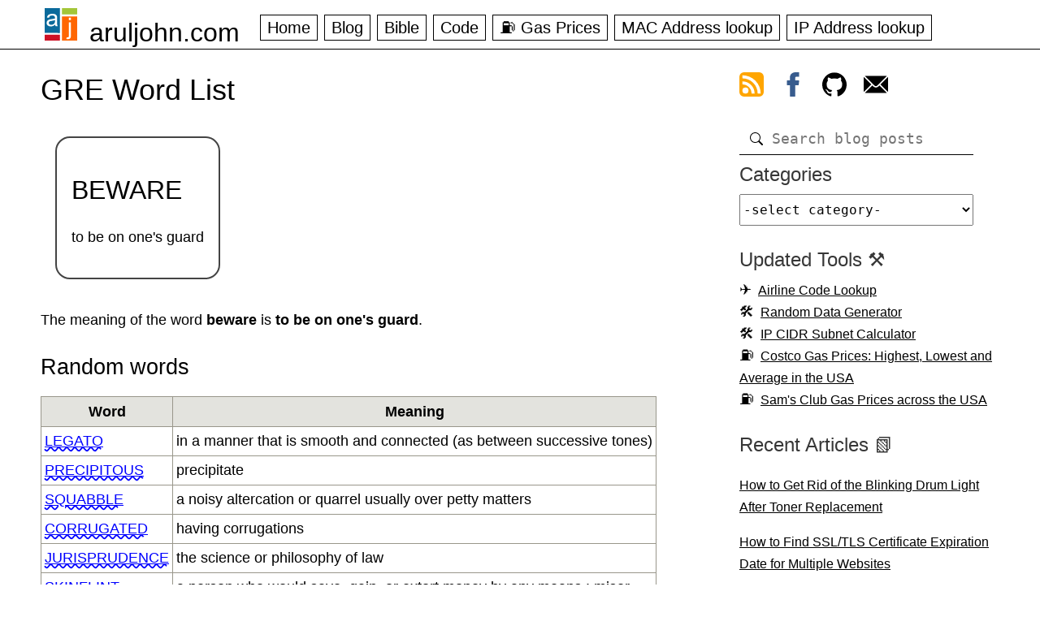

--- FILE ---
content_type: text/html; charset=UTF-8
request_url: https://aruljohn.com/gre/beware
body_size: 7905
content:
<!DOCTYPE html>
<html lang="en">
<head>
<title>beware | GRE Word List</title>
<meta name="description" content="Meaning of word beware. Prepare for the GRE with this word list containing over 4800 words. GRE Word Of The Day">
<meta name="keywords" content="beware to be on one's guard arul john GRE SAT word list USA english verbal vocabulary 3000 4000 3500">
<meta name="viewport" content="initial-scale=1.0, width=device-width">
<meta property="og:image" content="https://aruljohn.com/s/grewordlist.jpg">
<link rel="icon" href="/favicon.ico" type="image/x-icon">
<link rel="shortcut icon" href="/favicon.ico" type="image/x-icon">
<link rel="preload" href="/aj.css" as="style">
<link rel="stylesheet" href="/aj.css">
<link rel="alternate" type="application/rss+xml" title="Arul's Feed" href="/rss.xml">
<script data-grow-initializer="">!(function(){window.growMe||((window.growMe=function(e){window.growMe._.push(e);}),(window.growMe._=[]));var e=document.createElement("script");(e.type="text/javascript"),(e.src="https://faves.grow.me/main.js"),(e.defer=!0),e.setAttribute("data-grow-faves-site-id","U2l0ZTozY2JkNGUxOC0wMTg4LTRlMWMtODE0Zi0yODY5NGRjYWQ1N2M=");var t=document.getElementsByTagName("script")[0];t.parentNode.insertBefore(e,t);})();</script>
<script type="text/javascript" async="async" data-noptimize="1" data-cfasync="false" src="//scripts.scriptwrapper.com/tags/3cbd4e18-0188-4e1c-814f-28694dcad57c.js"></script>
<style type="text/css">.w{text-transform:uppercase;text-decoration-line:underline;text-decoration-style:wavy;text-decoration-color:red;}; #body h2{font-size:3em} #main .w a, #main .w a:visited{text-decoration-style:wavy;text-decoration-color:red}</style>
<link rel="canonical" href="https://aruljohn.com/gre/beware">
</head>
<body>
<div class="wrapper">
<header>
<div id="tnav"><div id="menu">&#x1F354;</div></div>
<div id="naam"><a href="/">aruljohn.com</a></div>
<nav id="nav">
  <ul id="fav">
    <li><a href="/">Home</a></li>
    <li><a href="/blog/">Blog</a></li>
    <li><a href="/Bible/">Bible</a></li>
    <li><a href="/blog/category/code">Code</a></li>
    <li><a href="/gas/">&#x26FD; Gas Prices</a></li>
    <li><a href="/mac.pl">MAC Address lookup</a></li>
    <li><a href="/track.pl">IP Address lookup</a></li>
  </ul>
</nav>
</header>
</div>
<main>
<section>
<h1>GRE Word List</h1>
<div style='border:2px solid #444;border-radius:1em;display:inline-block;padding:1em;margin:1em'>
<h2 style="font-size: 2rem">BEWARE</h2>
<p>to be on one's guard</p>
</div>
<p>The meaning of the word <b style="text-decoration-style: wavy">beware</b> is <b>to be on one's guard</b>.</p><h2>Random words</h2>
<table class='content-table'><tr><th>Word</th><th>Meaning</th></tr><tr><td class='w'><a href='/gre/legato'>legato</a></td><td>in a manner that is smooth and connected (as between successive tones)</td></tr><tr><td class='w'><a href='/gre/precipitous'>precipitous</a></td><td>precipitate</td></tr><tr><td class='w'><a href='/gre/squabble'>squabble</a></td><td>a noisy altercation or quarrel usually over petty matters</td></tr><tr><td class='w'><a href='/gre/corrugated'>corrugated</a></td><td>having corrugations</td></tr><tr><td class='w'><a href='/gre/jurisprudence'>jurisprudence</a></td><td>the science or philosophy of law</td></tr><tr><td class='w'><a href='/gre/skinflint'>skinflint</a></td><td>a person who would save, gain, or extort money by any means : miser</td></tr><tr><td class='w'><a href='/gre/surreptitious'>surreptitious</a></td><td>done, made, or acquired by stealth : clandestine</td></tr><tr><td class='w'><a href='/gre/knoll'>knoll</a></td><td>a small round hill : mound</td></tr><tr><td class='w'><a href='/gre/graze'>graze</a></td><td>to feed on growing herbage, attached algae, or phytoplankton</td></tr><tr><td class='w'><a href='/gre/fitful'>fitful</a></td><td>characterized by fits or paroxysms</td></tr></table>
<div id="breadcrumbs"><a href="/">Home</a> &rarr; <a href="/gre/">GRE Word List</a> &rarr; beware</div>
</section>
<nav id="rnav"><div class="rmenu">
<a href="#" class="rtfc frss" aria-label="view rss feed"><svg xmlns="http://www.w3.org/2000/svg" viewBox="0 0 8 8" width="30" height="30"><rect class="rssbutton" width="8" height="8" rx="1.5"/><circle class="rsssymbol" cx="2" cy="6" r="1"/><path class="rsssymbol" d="m 1,4 a 3,3 0 0 1 3,3 h 1 a 4,4 0 0 0 -4,-4 z"/><path class="rsssymbol" d="m 1,2 a 5,5 0 0 1 5,5 h 1 a 6,6 0 0 0 -6,-6 z"/></svg></a> 
<a href="#" class="rtfc ffb" aria-label="view facebook"><svg height="30px" width="30px" version="1.1" id="Layer_1" xmlns="http://www.w3.org/2000/svg" xmlns:xlink="http://www.w3.org/1999/xlink" viewBox="0 0 512 512" xml:space="preserve"><path style="fill:#385C8E;" d="M134.941,272.691h56.123v231.051c0,4.562,3.696,8.258,8.258,8.258h95.159 c4.562,0,8.258-3.696,8.258-8.258V273.78h64.519c4.195,0,7.725-3.148,8.204-7.315l9.799-85.061c0.269-2.34-0.472-4.684-2.038-6.44 c-1.567-1.757-3.81-2.763-6.164-2.763h-74.316V118.88c0-16.073,8.654-24.224,25.726-24.224c2.433,0,48.59,0,48.59,0 c4.562,0,8.258-3.698,8.258-8.258V8.319c0-4.562-3.696-8.258-8.258-8.258h-66.965C309.622,0.038,308.573,0,307.027,0 c-11.619,0-52.006,2.281-83.909,31.63c-35.348,32.524-30.434,71.465-29.26,78.217v62.352h-58.918c-4.562,0-8.258,3.696-8.258,8.258 v83.975C126.683,268.993,130.379,272.691,134.941,272.691z"/></svg></a> 
<a href="#" class="rtfc fgh" aria-label="view github"><svg height="30px" viewBox="0 0 438.549 438.549" width="30px" xmlns="http://www.w3.org/2000/svg"><path d="M409.132 114.573c-19.608-33.596-46.205-60.194-79.798-79.8-33.598-19.607-70.277-29.408-110.063-29.408-39.781 0-76.472 9.804-110.063 29.408-33.596 19.605-60.192 46.204-79.8 79.8C9.803 148.168 0 184.854 0 224.63c0 47.78 13.94 90.745 41.827 128.906 27.884 38.164 63.906 64.572 108.063 79.227 5.14.954 8.945.283 11.419-1.996 2.475-2.282 3.711-5.14 3.711-8.562 0-.571-.049-5.708-.144-15.417a2549.81 2549.81 0 01-.144-25.406l-6.567 1.136c-4.187.767-9.469 1.092-15.846 1-6.374-.089-12.991-.757-19.842-1.999-6.854-1.231-13.229-4.086-19.13-8.559-5.898-4.473-10.085-10.328-12.56-17.556l-2.855-6.57c-1.903-4.374-4.899-9.233-8.992-14.559-4.093-5.331-8.232-8.945-12.419-10.848l-1.999-1.431c-1.332-.951-2.568-2.098-3.711-3.429-1.142-1.331-1.997-2.663-2.568-3.997-.572-1.335-.098-2.43 1.427-3.289s4.281-1.276 8.28-1.276l5.708.853c3.807.763 8.516 3.042 14.133 6.851 5.614 3.806 10.229 8.754 13.846 14.842 4.38 7.806 9.657 13.754 15.846 17.847 6.184 4.093 12.419 6.136 18.699 6.136s11.704-.476 16.274-1.423c4.565-.952 8.848-2.383 12.847-4.285 1.713-12.758 6.377-22.559 13.988-29.41-10.848-1.14-20.601-2.857-29.264-5.14-8.658-2.286-17.605-5.996-26.835-11.14-9.235-5.137-16.896-11.516-22.985-19.126-6.09-7.614-11.088-17.61-14.987-29.979-3.901-12.374-5.852-26.648-5.852-42.826 0-23.035 7.52-42.637 22.557-58.817-7.044-17.318-6.379-36.732 1.997-58.24 5.52-1.715 13.706-.428 24.554 3.853 10.85 4.283 18.794 7.952 23.84 10.994 5.046 3.041 9.089 5.618 12.135 7.708 17.705-4.947 35.976-7.421 54.818-7.421s37.117 2.474 54.823 7.421l10.849-6.849c7.419-4.57 16.18-8.758 26.262-12.565 10.088-3.805 17.802-4.853 23.134-3.138 8.562 21.509 9.325 40.922 2.279 58.24 15.036 16.18 22.559 35.787 22.559 58.817 0 16.178-1.958 30.497-5.853 42.966-3.9 12.471-8.941 22.457-15.125 29.979-6.191 7.521-13.901 13.85-23.131 18.986-9.232 5.14-18.182 8.85-26.84 11.136-8.662 2.286-18.415 4.004-29.263 5.146 9.894 8.562 14.842 22.077 14.842 40.539v60.237c0 3.422 1.19 6.279 3.572 8.562 2.379 2.279 6.136 2.95 11.276 1.995 44.163-14.653 80.185-41.062 108.068-79.226 27.88-38.161 41.825-81.126 41.825-128.906-.01-39.771-9.818-76.454-29.414-110.049z"></path></svg></a> 
<a href="#" class="rtfc femail" aria-label="contact arul"><svg xmlns="http://www.w3.org/2000/svg" viewBox="0 0 512 512" height="30px" width="30px"><path d="M507.49 101.721L352.211 256 507.49 410.279c2.807-5.867 4.51-12.353 4.51-19.279V121c0-6.927-1.703-13.412-4.51-19.279zM467 76H45c-6.927 0-13.412 1.703-19.279 4.51l198.463 197.463c17.548 17.548 46.084 17.548 63.632 0L486.279 80.51C480.412 77.703 473.927 76 467 76zM4.51 101.721C1.703 107.588 0 114.073 0 121v270c0 6.927 1.703 13.413 4.51 19.279L159.789 256 4.51 101.721z"></path><path d="M331 277.211l-21.973 21.973c-29.239 29.239-76.816 29.239-106.055 0L181 277.211 25.721 431.49C31.588 434.297 38.073 436 45 436h422c6.927 0 13.412-1.703 19.279-4.51L331 277.211z"></path></svg></a>
</div>
<div id="dsearch"><form id="frmsearch" action="/search/" method="get"><input type="search" id="isearch" name="q" class="isearch" placeholder="Search blog posts" required="required"></form></div>
<div class="rmenu"><div class="tit" id="divcategories">Categories</div><select id="catlist" aria-labelledby="divcategories"><option>-select category-</option><option value=aquarium>&#x1F420; Aquarium</option><option value=artificial-intelligence>&#x1F916; Artificial Intelligence</option><option value=code>&#x1F977; Code</option><option value=cryptocurrency>&#x20BF; Cryptocurrency</option><option value=diy>&#x1F9D7; Diy</option><option value=education>&#x1f3eb; Education</option><option value=general>&#x1F5C2; General</option><option value=outdoor>&#x1F33F; Outdoor</option><option value=raspberry-pi>&#x1F9EE; Raspberry Pi</option><option value=restaurants>&#x1F957; Restaurants</option><option value=reviews>&#x1F4C8; Reviews</option><option value=science>&#x1F9EC; Science</option><option value=tech>&#x1F4BB; Tech</option><option value=travel>&#x1F3D6; Travel</option></select></div>
<div class="rmenu"><div class="tit">Updated Tools ⚒️</div>
<ul>
<li class="air"><a href="/airline-codes/">Airline Code Lookup</a></li>
<li class="tool"><a href="/random-data-generator/">Random Data Generator</a></li>
<li class="tool"><a href="/ipcidr/">IP CIDR Subnet Calculator</a></li>
<li class="gas"><a href="/costco-gas/">Costco Gas Prices: Highest, Lowest and Average in the USA</a></li>
<li class="gas"><a href="/gas/sams-club/">Sam's Club Gas Prices across the USA</a></li>
</ul>
</div>

<div class="rmenu"><div class="tit">Recent Articles 📗</div><ul><li><a href="/blog/brother-printer-blinking-drum-light/">How to Get Rid of the Blinking Drum Light After Toner Replacement</a></li>
<li><a href="/blog/find-ssl-certificate-expiration-date-multiple-websites/">How to Find SSL/TLS Certificate Expiration Date for Multiple Websites</a></li>
<li><a href="/blog/find-ssl-labs-rating-terminal/">How to Find SSLLabs Rating of a Website From the Terminal</a></li>
<li><a href="/blog/openssl-view-certificate-chain/">How to View Certificate Chain of SSL/TLS Certificates using OpenSSL</a></li>
<li><a href="/blog/acsl-senior-change-digits/">ACSL Senior Change Digits Problem</a></li>
<li><a href="/blog/find-ip-address-from-hostname/">How to find IP addresses from a hostname </a></li>
<li><a href="/blog/acsl-bit-string-flicking/">ACSL Bit-String Flicking and Bitwise Operations</a></li>
</ul></div><div class="rmenu"><div class="tit">Popular Articles 🗒️</div>
<ul>
<li><a href="/blog/howtofindipaddress/">How to find IP address of email sender</a></li>
<li><a href="/blog/install-python/">How to install Python 3.13.7 on Debian</a></li>
<li><a href="/blog/toilets-in-japan/ ">Toilets in Japan 🇯🇵 大 小 symbols</a></li>
<li><a href="/blog/philippines-packing-list/">What to pack when visiting the Philippines 🇵🇭 </a></li>
<li><a href="/blog/scams-targeting-senior-citizens/">Common scams targeting senior citizens</a></li>
<li><a href="/blog/shrimp-tank/">How to set up a natural shrimp aquarium</a></li>
<li><a href="/blog/raspberrypi-christmas-lights-rgb-led/">Control your Christmas RGB lights from your website using a Raspberry Pi</a></li>
</ul>
</div>


<div class="rmenu"><div class="tit">Comments</div><a href="/comments/">&#x270F; Blog Comments</a></div>
<div class="rmenu">
<div class="tit">Our books</div>
<div style="font-size:90%">
<p>ACSL Elementary Division Study Guide</p>
<p>Number Systems Practice Exercises</p>
</div>
&nbsp;<a href="https://www.amazon.com/ACSL-Elementary-Division-Guide-Study/dp/B08M8RJHML/" target="_blank" rel="nofollow" title="Buy ACSL Elementary book (opens in a new window)"><img class="book" src="/s/acslbook.png" alt="ACSL Elementary Division Book" width="125" height="163" loading="lazy"></a>
<a href="https://www.amazon.com/Number-Systems-Practice-Exercises-Sreekanth/dp/B09P8BW8KL/" target="_blank" rel="nofollow" title="Buy Number Systems Practice Exercises book (opens in a new window)"><img class="book" src="/s/numbersystemsbook.png" alt="Number Systems Practice Exercises Book" width="125" height="163" loading="lazy"></a>
</div>
<div class="rmenu verse">
<div class="ver">For the Spirit that God has given us does not make us timid; instead, His Spirit fills us with power, love, and self-control. <br>~ 2 Timothy 1:7</div>
</div>
</nav>
</main>
<div class="wrapperf">
  <footer>
    <div class="aboutf">
      <div class="tdcol">
        <div class="ttl">About</div>
        <p>My name is Arul and I work as a software engineer at NASA. This website consists of a collection of tools, utilities and articles I wrote over the last 24 years. The <b>Blog</b> section covers several articles from technical to aquarium topics. You will also find free APIs that you can use in your applications.</p>
        <div class="ttl">Connect</div>
        <a href="/rss.xml" target="_blank" title="Subscribe to our RSS feed (opens in a new window)">Subscribe to RSS feed</a><br>
        <a href="https://facebook.com/aruljohn" target="_blank" rel="nofollow" title="Follow us on Facebook (opens in a new window)">Follow on Facebook</a><br>
        <a href="https://www.facebook.com/groups/761643131624765" target="_blank" rel="nofollow" title="Discuss on Facebook (opens in a new window)">Discuss on Facebook group</a><br>
        <a href="https://github.com/aruljohn/" title="My GitHub profile (opens in a new window)" target="_blank" rel="nofollow">My GitHub profile</a>
        <div class="ttl">Free Datasets and API</div>
        <ul>
          <li><a href="/widget/">IP Address widget</a></li>
          <li><a href="/datasets/">Free CSV and JSON datasets</a></li>
          <li><a href="/api/">Free APIs and web services</a></li>
        </ul>
        <div class="ttl">Databases</div>
        <ul>
            <li><a href="/freeshell/">&#x1f5a5; Free Shell Servers</a></li>
            <li><a href="/gre/">&#x1f520; GRE Word List</a></li>
            <li><a href="/naics/">&#x1f454; NAICS database</a></li>
            <li><a href="/airline-codes/">&#128745;&#65039; Airline Code database</a></li>
        </ul>
      </div>
      <div class="tdcol" id="utilities">
        <div class="ttl">Network Utilities</div>
        <ul>
            <li><a href="/mac.pl">&#x1F6E0; MAC address lookup</a></li>
            <li><a href="/track.pl">&#x1F527; IP address lookup</a></li>
            <li><a href="/findipfromemail/">&#x1F4E8; Find IP address from email</a></li>
            <li><a href="/ip-blacklist-checker/">&#x274C; IP address Blacklist checker</a></li>
            <li><a href="/ip-to-decimal/">&#x1F522; IP address to Decimal</a></li>
            <li><a href="/ssl-certificate-expiration/">&#x1F512; SSL Certificate Expiration Date</a></li>
            <li><a href="/phonelookup.pl">&#x1f4de; Phone number lookup</a></li>
            <li><a href="/ip2hostname/">&#x1F5A5; IP to Hostname</a></li>
            <li><a href="/hostname2ip/">&#x1F5A5; Hostname to IP</a></li>
            <li><a href="/ipcidr/">&#x1F5A5; IP/CIDR subnet calculator</a></li>
            <li><a href="/headers/">&#x1F4BB; View HTTP headers</a></li>
            <li><a href="/webserver/">&#x1F4BB; Which Webserver</a></li>
            <li><a href="/macgenerator/">&#x1F6E0; <b>MAC address generator</b></a></li>
            <li><a href="/ipgenerator/">&#x1F6E0; <b>IP address generator</b></a></li>
            <li><a href="/fios/">&#x1F5DD; Wireless Network Key</a></li>
        </ul>            
        <div class="ttl">Geographic</div>
        <ul>
            <li><a href="/usstates/">&#127482; US States/territories</a></li>
            <li><a href="/ssn/">&#x1F4B3; SSN lookup</a></li>
            <li><a href="/zip/">&#x1F527; Zip code lookup</a></li>
            <li><a href="/areacode/">&#x1F4CC; Areacode lookup</a></li>
            <li><a href="/country/">&#x1F4CC; Country lookup</a></li>
        </ul>
      </div>
      <div class="tdcol">
        <div class="ttl">Miscellaneous</div>
        <ul>
            <li><a href="/babynames/">&#x1F476; Baby Names ranking</a></li>
            <li><a href="/voice.pl">&#x1f5e3; Word pronunciation</a></li>
            <li><a href="/ua/">&#x1f47e; User-Agent database</a></li>
            <li><a href="/gravatar/">&#x1f3ad; Gravatar icons</a></li>
            <li><a href="/language/">&#x1f578; Detect Browser Language</a></li>
            <li><a href="/proxy/">&#x1f9b9; Proxy Server check</a></li>
            <li><a href="/gziptest/">&#x1f910; Gzip Compression test</a></li>
        </ul>
        <div class="ttl">&#x26FD; Costco Gas Prices</div>
        <ul>
            <li><a href="/costco-gas/" title="Costco gas prices statistics">Highest, Lowest and Average Costco gas prices</a></li>
            <li><a href="/gas/" title="Costco gas prices in the Washington DC area">Costco gas prices in the Washington DC area</a>,
                <a href="/gas/ca" title="Costco gas prices in California">California</a>,
                <a href="/gas/mi" title="Costco gas prices in Michigan">Michigan</a>,
                <a href="/gas/nj" title="Costco gas prices in New Jersey">New Jersey</a>,
                <a href="/gas/ny" title="Costco gas prices in New York">New York</a>,
                <a href="/gas/oh" title="Costco gas prices in Ohio">Ohio</a>,
                <a href="/gas/pa" title="Costco gas prices in Pennsylvania">Pennsylvania</a>,
                <a href="/gas/tx" title="Costco gas prices in Texas">Texas</a>,
                <a href="/gas/wa" title="Costco gas prices in Washington">Washington</a>,
                <a href="/gas/" title="Costco gas prices all over the US in one page">and most other states</a>
            </li>
        </ul>
        <div class="ttl">&#x26FD; Sam's Club Gas Prices</div>
        <ul>
            <li><a href="/gas/sams-club/tx" title="Sam's Club gas prices in Texas">Sam's Club gas prices in Texas</a>,
                <a href="/gas/sams-club/ca" title="Sam's Club gas prices in California">California</a>,
                <a href="/gas/sams-club/il" title="Sam's Club gas prices in Illinois">Illinois</a>,
                <a href="/gas/sams-club/nj" title="Sam's Club gas prices in New Jersey">New Jersey</a>,
                <a href="/gas/sams-club/ny" title="Sam's Club gas prices in New York">New York</a>,
                <a href="/gas/sams-club/oh" title="Sam's Club gas prices in Ohio">Ohio</a>,
                <a href="/gas/sams-club/pa" title="Sam's Club gas prices in Pennsylvania">Pennsylvania</a>,
                <a href="/gas/sams-club/wa" title="Sam's Club gas prices in Washington">Washington</a>,
                <a href="/gas/sams-club/" title="Sam's Club gas prices in all states in the USA">and all other states</a>
            </li>
        </ul>
     </div>

      <div class="tdcol">
        <div class="ttl">Text/Math Utilities</div>
        <ul>
            <li><a href="/youtubethumbnail/">&#x1F3BC; Get YouTube thumbnail</a></li>
            <li><a href="/md5-hash-generator/">&#x1F5DD; MD5 Hash generator</a></li>
            <li><a href="/jsonsort/">&#x1F500; JSON Sort</a></li>
            <li><a href="/textcase/">&#x1F520; Text Case</a></li>
            <li><a href="/aquariumcalculator/">&#x1F420; Aquarium calculator</a></li>
            <li><a href="/timestamp2date/">&#x1F4C5; Timestamp to Date</a></li>
            <li><a href="/ascii-art-generator/">&#x1F3A8; ASCII art generator</a></li>
        </ul>
        <div class="ttl">SEO and Others</div>
        <ul>
            <li><a href="/ad-network/">&#x1F933; <b>Which Ad Network does a Website Use?</b></a></li>
            <li><a href="/open-graph-meta-tags/">&#x1F933; <b>Preview Open Graph Meta Tags</b></a></li>
            <li><a href="/qr-code-generator/">&#x1F933; <b>QR Code Generator</b></a></li>
            <li><a href="/sitemap-extractor/">&#x2702; <b>XML Sitemap Extractor</b></a></li>
            <li><a href="/amazon-url-shortener/">&#x1F517; Amazon Link Shortener</a></li>
            <li><a href="/add-amazon-affiliate-id/">&#x1F517; Add Amazon Affiliate ID to Link</a></li>
            <li><a href="/websites-using-ezoic">&#x1F517; Websites using Ezoic</a></li>
            <li><a href="/websites-using-mediavine">&#x1F517; Websites using Mediavine</a></li>
            <li><a href="/websites-using-journey">&#x1F517; <b>Websites using Journey by MV</b></a></li>
            <li><a href="/websites-using-raptive">&#x1F517; Websites using Raptive/AdThrive</a></li>
            <li><a href="/websites-using-nitropay">&#x1F517; Websites using NitroPay</a></li>
            <li><a href="/websites-using-monumetric">&#x1F517; Websites using Monumetric</a></li>
            <li><a href="/websites-using-pubmatic">&#x1F517; Websites using PubMatic</a></li>
            <li><a href="/websites-using-publift">&#x1F517; Websites using Publift</a></li>
            <li><a href="/websites-using-concertio">&#x1F517; Websites using Concert.io</a></li>
            <li><a href="/websites-using-medianet">&#x1F517; Websites using Media.net</a></li>
            <li><a href="/websites-using-freestar">&#x1F517; Websites using Freestar</a></li>
            <li><a href="/websites-using-shemedia">&#x1F517; Websites using SHE Media</a></li>
        </ul>
    </div>
    </div>
    <div id="fsocial">
      <p>Copyright &copy; 2000 - 2026 Arul John </p>
      <div><a href="/">home</a> <a href="/about/">about me</a> <a href="/contact/">contact me</a> <a href="/blog/">articles &amp; blog</a> <a href="/blog/category/code">code</a> <a href="/Bible/">Bible</a> <a href="/gas/">Costco gas prices</a> <a href="/api/">APIs</a> <a href="/books/">books</a> <a href="/jobs/">jobs</a> <a href="/faq/">FAQ</a> <a href="/privacy-policy/">privacy policy</a></div>
    </div>
  </footer>
</div>
<script src="/jquery.min.js"></script><script src="/aj.js"></script>
<script type="application/ld+json">[{"@type": "WebSite","name": "ArulJohn.com","url": "https://aruljohn.com","potentialAction": {"@type": "SearchAction","target": "https://aruljohn.com/search/?q={query}","query-input": "required name=query"},"@context": "http://schema.org"}]</script>
<!-- Google tag (gtag.js) -->
<script async src="https://www.googletagmanager.com/gtag/js?id=G-2HYSLTB4HD"></script>
<script>
  window.dataLayer = window.dataLayer || [];
  function gtag(){dataLayer.push(arguments);}
  gtag('js', new Date());

  gtag('config', 'G-2HYSLTB4HD');
</script>

</body>
</html>


--- FILE ---
content_type: text/css
request_url: https://aruljohn.com/aj.css
body_size: 7682
content:
/* last updated: 21 January 2026 at 11:55am */
:root {
  --sans-font: -apple-system, BlinkMacSystemFont, "Avenir Next", Avenir, "Nimbus Sans L", Roboto, Noto, "Segoe UI", Arial, Helvetica, "Helvetica Neue", sans-serif;
  --mono-font: Menlo, Monaco, Consolas, "Andale Mono", "Ubuntu Mono", monospace;
  --color-bg: #FFFFFF;
  --color-fg: #000000;
  --a-fg: blue;
  --ab-fg: blue;
  --al-fg: #0000FF;
  --ar-fg: #000000;
  --an-fg: #854A00; /* wcag AAA */
  --at-fg: #0000FF;
  --h4: #373737;
}
path { fill: black; }            
/* Commenting this on 22 December 2022
@media (prefers-color-scheme: dark) {
  :root {
    --color-bg: #000000;
    --color-fg: #ffffff;
    --a-fg: aqua;
    --ab-fg: pink;
    --al-fg: #00FFFF;
    --ar-fg: #DFFF00;
    --an-fg: orange;
    --at-fg: #a4c939;
    --h4: #ffffff;
  }
  path {
    fill: yellow;
  }
}
*/
article,
aside,
figcaption,
figure,
footer,
header,
hgroup,
section {
  display: block;
}

html {
  margin: 0;
  padding: 0;
  font-family: var(--sans-font);
  scroll-behavior: smooth;
  overflow: auto;
}

/* Content */
body {
  margin: 0;
  padding: 0;
  font-size: 18px;
  font-family:Arial,sans-serif;
  line-height: 1.6;
  background-color: var(--color-bg);
  color: var(--color-fg);
}

::selection {
  color: black;
  background: yellow;
}

/* Header */
.wrapper {
  margin: 0 auto;
  padding: 10px;
  clear: both;
  border-bottom:1px solid black;
}
.wrapperf {
    margin: 0 auto;
    padding: 10px;
    clear: both;
  }
  
header {
  margin: 0 auto;
  padding: 0;
  font-family: arial, helvetica, sans-serif;
  color: var(--color-fg);
  background-image: url('/s/aruljohn_logo.svg');
  background-size: 40px;
  background-position: 15px 0;
  background-repeat: no-repeat;
  height:40px;
  max-width: 1200px; /* center panel */
}

#tnav {
  margin: 0 10px 0 0;
  padding: 0;
  float: right;
}

header #naam {
  margin: 0;
  padding: 5px 0 0 70px;
  font-family: arial, helvetica;
  font-size: 2rem;
  font-weight: normal;
  display:block;
  float:left;
}

header #naam a,
header #naam a:visited {
  color: black;
  text-decoration: none;
}

header #naam a:hover {
  color: #ff9900
}

nav#nav{
  margin:0;
  padding:0.5em 0;
  margin-left:280px;
}
ul#fav {
  margin: 0;
  padding: 0 0 0.5em 0;
  font-family: arial, helvetica;
  font-weight: normal;
  display: block;
  white-space: nowrap;
}

ul#fav li {
  display: block;
  margin: 0;
  padding: 0;
  float: left;
  list-style: none;
}

ul#fav li a, ul#fav li a:visited {
  margin: 0.2rem 0.5rem 0.2rem 0;
  padding: 0.25rem 0.5rem;
  border: 1px solid black;
  font-size: 1.1em;
  color: black;
  transition: none !important;
  text-decoration:none;
}

ul#fav li a:hover {
  background-color: #a4c639;
  text-decoration: none;
}

ul#fav li {
  vertical-align: middle;
}

/* Content */
main {
  margin: 10px auto;
  padding: 0 15px;
  min-height: 600px;
  display: flex;
  flex-direction: row;
  flex-wrap: wrap;
  align-items: stretch;
  max-width: 1200px; /* center panel */
}

main a, main a:visited {
  color: var(--a-fg);
}

main a:hover {
  color: #ff6633;
}

section {
  margin:0;
  padding: 0 10px;
  min-width:650px;
  order: 2;
  aspect-ratio: 1/1;
  flex: 1;
}

main section ul {
  margin:0 20px 0 25px;
  padding:0;
  list-style-type:square;
}
main section li {
  margin:0;
  padding:2px 0;
}
#toc a, #toc a:visited, #related a, #related a:visited {
  color: var(--at-fg);
}
article {
    margin:0;
    padding:0;
}
section article img {
  display: block;
  margin: 0 auto;
  transition: transform 0.25s ease;
  /* cursor: zoom-in; */
}
/* section article img:active {
  cursor: zoom-out;
  transition: all .25s;
  transform: scale(1.75);
} */
section p img {
  max-width:100%;
  margin:0 auto;
}
section p img.ifull {
    max-width:100%;
}
img + em {
  display:block;
  margin:0.5em 0;
  text-align:center;
}

#hpfeed ul {
  margin:0;
  padding:0;
}
#hpfeed ul li{
  margin:0 0 0 1em;
  padding:3px;
}
pre,
code {
  font-family: var(--mono-font);
  border-radius: 3px;
}
p > code, li > code { font-size: 1rem }
h2 > code { font-size: 87%; color:brown }
pre {
  margin:1rem 0;
  padding: 1em;
  font-family: var(--mono-font);
  font-size: 1rem;
  font-weight: normal;
  color: black;
  background:#eeeeee;
  border: 1px solid #121212;
  border-radius: 0.5em;
  overflow-x: auto;
  max-width:100%;
}

/* terminal */
pre.term {
  border-top: 1.5em solid gray;
  border-radius: 0.5em;
  box-shadow: 0px 1px 0px rgba(255, 255, 255, 0.5) inset, 0px 1px 0px gray;
}

code.terminal {
  color:black;
}

pre.nocode {
  border: 0;
  color: blue;
  background: white;
}

pre code.term {
  display: inline;
  background-color: transparent;
}

pre code.term::before {
  content: "$ ";
  color: black;
  font-size:110%;
}

pre.letter {
  white-space: pre-wrap;
  border:none;
  border-radius:0;
  border-left: 1rem solid #9E9E9E;
  background:#EFEFEF;
}
/* browser */
pre.browser {
  border-radius:0.75rem 0.75rem 0 0;
  border-top:2rem solid brown;
  border-color:brown;
  background-color:white;
}
pre.browser::before {
  content: " web browser";
  position:absolute;
  margin-top:-2.95rem;
  font-size:1.15rem;
  font-variant:small-caps;
  color:white;
}
pre.wb {
  border-radius:0.5rem 0.5rem 0 0;
  border-top:2rem solid black;
  border-color:black;
  margin:1rem 0;
  background-color:white;
  font-size: 1.15rem;
}
pre.wb::before {
  content: "Whiteboard";
  position:absolute;
  margin-top:-2.95rem;
  color:white;
  font-size:1.25rem;
  font-variant:small-caps;
}
pre.card {
  border-radius:0.5rem 0.5rem 0 0;
  border-top:2rem solid black;
  border-color:black;
  margin:1rem 0;
  background-color:white;
  font-size: 1.15rem;
  display:inline-block
}
pre.card::before {
  content: "📌 Address";
  position:absolute;
  margin-top:-3.1rem;
  color:white;
  font-size:1.25rem;
  font-variant:small-caps;
}
strong > code {
  font-weight: normal;
}

main section label {
  font-size: 1.2em;
}

main section .desc {
  padding: 0;
  min-height: 35px;
  font-size: 1.1em;
  position: relative;
}

div.geoloc {
  min-width:300px;
}

main section .pin {
  margin: 0.25rem 0;
  padding: 0;
  font-size: 1rem;
  position: relative;
}

main section .pin h2 {
  margin: 0;
  padding: 0;
}

main section .pin p {
  margin: 0;
  padding: 0;
  font-style: italic;
  text-align: justify
}

.read::before {
  content: '\01F525';
  padding-right: 5px;
}
main section .brdr {
  background: #ccc;
  margin: 10px 10px 0 0;
  padding: 1em;
}
main section .brdr1 {
    background:#eeeeee;
  margin: 10px 10px 0 0;
  padding: 1em;
}
/* rnav */
#rnav {
  margin: 0 0 0 0;
  padding: 10px;
  width: 320px;
  min-width: 300px;
  order:3;
}
.sticky {
  position: -webkit-sticky;
  position: sticky;
  top: 0;
}
a[href^="https://"]::after {
  content: url("data:image/svg+xml,%3Csvg xmlns='http://www.w3.org/2000/svg' viewbox='0 0 12.2 12.2' width='14' height='14'%3E%3Cpath d='M5.7 0v1.5h4L4.5 6.7l1 1.1 5.3-5.2v3.9h1.4V0z'/%3E%3Cpath fill='none' d='M3.4 6.7l3-2.9H1.5v7h7V5.9l-3 2.9z'/%3E%3Cpath d='M8.5 5.9v4.9h-7v-7h4.9l1.5-1.6H0v10h10V4.4z'/%3E%3C/svg%3E");
  margin-left: 0.25rem;
}
a.code::after {
  display: inline-block;
  content: url("data:image/svg+xml,%3Csvg xmlns='http://www.w3.org/2000/svg' viewbox='0 0 12.2 12.2' width='14' height='14'%3E%3Cpath d='M5.7 0v1.5h4L4.5 6.7l1 1.1 5.3-5.2v3.9h1.4V0z'/%3E%3Cpath fill='none' d='M3.4 6.7l3-2.9H1.5v7h7V5.9l-3 2.9z'/%3E%3Cpath d='M8.5 5.9v4.9h-7v-7h4.9l1.5-1.6H0v10h10V4.4z'/%3E%3C/svg%3E");
  margin-left: 0.25em;
}


/* lnav */
#lnav {
  margin: 0 20px 1em 0;
  padding: 0;
  width:250px;
  height:auto;
  order: 1;
}

.lmenu,.rmenu{
  margin-bottom:1em;
  padding:0;
}
.lmenu .tit,.rmenu .tit{
  margin:0;
  padding:5px 0;
  color: var(--h4);
  font-family:Arial,helvetica;
  font-size:1.5rem;
  font-weight:400;
}
#lnav ul, #lnav li,#rnav ul, #rnav li {
  margin: 0;
  padding: 0;
  list-style-type: none;
  line-height:150%;
}

#lnav li a, #lnav li a:visited {
  margin: 0.25em 0;
  padding: 0.25em 0;
  color: var(--al-fg);
  text-decoration: none;
  font-size:1rem;
  display:block;
}

#lnav li a:hover {
  color:#ff9900;
}

#lnav li.title:hover {
  color:#ff9900;
}

.rmenu li a {
  display:block;
}
.rmenu a, .rmenu a:visited {
  margin:0.5em 0;
  padding:0.25em 0;
  color: var(--ar-fg);
  font-size:1rem;
}
.rmenu a:hover {
  color: var(--ar-fg);
  text-decoration: none;
}
.rmenu select {
  width:90%;
  padding: 0.5rem 0;
}
/* Images */
img {
  border: 0px solid white;
  vertical-align: middle;
  max-width: 100%;
  height: auto;
  aspect-ratio: auto 16 / 9;
}
img.book{width:40%}
img.book:hover{
  transition: all 0.25s;
  transform: scale(1.9);
}
/* Footer */
footer {
  margin: 0 auto;
  padding: 1em;
  overflow: hidden;
  font-size: 1rem;
  color: black;
  background: #fefefe;
  line-height: 200%;
  clear: both;
  width: 1200px;
}

footer p {
  margin: 0;
  padding: 0;
}

.aboutf {
  margin: 0;
  padding: 0 10px;
  clear: both;
}

.tdcol {
  margin: 0;
  padding: 0;
  width: 23%;
  float: left;
}

.tdcol p {
  margin: 0 1em 0 0;
  padding: 0;
  color: black;
}

.tdcol .ttl {
  margin: 0;
  padding: 0;
  color: #9E2C00;
  font-size: 1.2rem;
  font-weight: normal;
}

.tdcol ul {
  margin: 0;
  padding: 0;
  list-style-type: none;
}

.tdcol li {
  margin: 0;
  padding: 0;
  color: #9E2C00;
}

.tdcol li::before {
  padding-right: 0.5em;
}

.tdcol li:hover::before {
  color: white;
}

footer #fsocial {
  margin: 0;
  padding: 1em 10px;
  clear: both;
}

footer a,
footer a:visited {
  color: blue;
  text-decoration:none;
}

footer a:hover {
  color: #ff9900
}

footer #fsocial a,footer #fsocial a:visited {
    padding:0.25rem 0.5rem;
    border:1px solid black;
    color:black;
}
footer #fsocial a:hover {
    background:yellow;
}

/* Titles */
h1 {
  margin: 0 0 0 0;
  padding: 0.5em 0;
  font-size:2em;
  font-family: var(--sans-font);
  font-weight: normal;
  line-height:1.2em;
}

h2 {
  margin: 0.5em 0;
  padding: 5px 0 0 0;
  font-family: var(--sans-font);
  font-weight:normal;
}

h3 {
  margin:0.7em 0;
  font-weight:bold;
  color:brown;
}
h3 code {
  font-weight:normal;
}
h4 {
  color: var(--h4);
  font-family: var(--sans-font);
  font-size:1.1rem;
}

h5 {
  margin: 0.5em 0;
  color: navy;
  font-size: 1em;
}
h4,h5{
  margin: 0;
  padding: 15px 0 0 0;
}

/* Form */
label {
  color: var(--color-fg);
  font-family: "trebuchet ms", sans-serif;
  font-variant: small-caps;
}

select,
textarea {
  font-family: var(--mono-font);
  font-size: 1rem;
}
/* added textarea.letter on 29 January 2025 */
textarea.letter {
    border:1px solid #9E9E9E;
    border-left:1rem solid #9E9E9E;
    width: 95%;
    margin:0;
    padding:10px;
}
input.box {
  border: 2px solid #555555;
  padding: 5px;
  color: black;
  font-family: var(--mono-font);
  font-size: 1rem;
}

.boxfull {
  width: 90%;
}
.boxurl {
  width: 60%;
}
div.btn{margin:10px 0;}
input[type="submit"],
input[type="button"],
button {
  margin: 0;
  padding: 0.25em 0.35em;
  font-family: verdana, sans-serif;
  font-size: 1em;
  text-align: center;
  -webkit-box-shadow: 3px 3px 0 0 #636363;
  box-shadow: 3px 3px 0 0 #636363;
  -webkit-border-radius: 0.25em;
  -moz-border-radius: 0.25em;
  border-radius: 0.25em;
  color: #fff;
  display: inline-block;
  background: #444444;
  border: 1px solid #888888;
}
input[type="submit"]:hover,
input[type="button"]:hover,
button:hover {
  cursor: pointer;
  color: white;
  background: #378de5;
  border: 1px solid #06699b;
}
.bg-green {
  background-color: #a4c639;
  border-color: green;
}
.bg-green:hover {
    background-color:green;  
}
span.btn {
  display: inline-flex;
  align-items: center;
  justify-content: center;
  text-align: center;
  margin:0.5rem;
  padding: 15px;
  border-radius: 10px;
  color:#000;
}
span.btn-af, span.btn-af:visited {
  background-color: #ffd912;
  color: #000;
}
span.btn-af:hover {
  background-color: #f58220;
  color: #000;
}
.emoji{font-size:2rem;font-style:normal;vertical-align:middle;}
.emoji-lg{font-size:3rem;font-style:normal;vertical-align:middle;}
.permlink input {
  padding: 5px;
  border: none;
  font: 14px monaco, 'courier new';
  color: blue;
  width: 100%;
}

/* error */
.err,
#mesg {
  color: red;
}

.ok {
  color: green;
}

main .center, .center {
    text-align: center;
    margin-left:auto;
    margin-right:auto;
}

.left {
  margin-left: 0.5em;
  float: left;
}

.right {
  margin-left: 0.5em;
  float: right;
}

#mesg {
  display: none;
}

.lg {
  font-size: 1.5em;
}

main section .notfound {
  border: 1px solid firebrick;
  margin: 1em 0;
  padding: 0.75em;
  color: red;
  background: #FFCCCC;
  display: inline-block;
}

main section .found {
  color: black;
}

/* examples */
p.note,
div.note {
  font-family: var(--mono-font);
  font-size: 0.9rem;
}

p.note em {
  padding: 3px;
  color: black;
  background: lemonchiffon;
  font-style: normal;
}

article p.cap {
  font-family: var(--mono-font);
  font-size: 1rem;
  text-align: center;
  padding: 0.25rem 0;
}

/* tables */
main .content-table {
  margin: 10px 0;
  border-collapse: collapse;
  vertical-align: top;
}

main .content-table th {
  border: 1px solid #99978b;
  padding: 4px;
  font-family: Arial, helvetica;
  background: #e3e3de;
  color: black;
}

main .content-table td {
  border: 1px solid #99978B;
  padding: 4px;
  font-family: Arial, helvetica;
  vertical-align: middle;
}

main .content-table td.title {
  text-align: right;
  font-size: 1.1em;
  font-variant: small-caps;
}

/* Regular table */
main table{
    border-collapse: collapse;
    min-width:500px;
}
main table td {
  font-family: verdana, arial, helvetica, sans-serif;
  line-height: 150%;
  vertical-align: top;
  border:1px solid black;
  margin: 0.3em;
  padding: 0.25em 0.5em;
}

main td.left {
  margin-left: 0px
}

main td.right {
  padding: 0px 5px
}

/* breadcrumbs */
#breadcrumbs {
  margin: 1rem 0;
  font-size: 1rem
}

#breadcrumbs a,
#breadcrumbs:visited {
  color: var(--ab-fg);
}

#breadcrumbs a:hover {
  text-decoration: none;
}

.updatedon {
  float: right;
  margin-right: 1em;
  font-size: 90%;
}
.lastupdated{
  font-size: 90%;
}
/*verse*/
.verse {
  margin:0;padding:0;
  border-top:1px dotted black;
  line-height: 130%;
  font-family:menlo,courier,monospace;
  font-size:0.8em;
}
.ver {
  margin: 2px;
  padding: 5px;
}

/* image icons */
.icon {
  background-image: url('/i/sprite.png');
  background-repeat: no-repeat;
  width: 24px;
  height: 24px;
  display: inline-block;
  vertical-align: middle;
}

.icon-linux {
  background-position: 0 -250px;
}

.icon-mac {
  background-position: -30px -250px;
}

.icon-windows {
  background-position: -60px -250px;
}

/* 3 bar */
#menu {
  display: none;
}

/* home page tab bar */
a.hphref {
  padding: 3px 5px;
}

div.hph {
  padding:10px 15px 10px 0;
  display:flex;
  flex: 1 auto;
}
div.hpimg {
    max-width:100px;
    margin-top:1.5rem;
    font-size:3rem;
}
.hpimg a,.hpimg a:visited{text-decoration:none}
div.hppost {
    margin-left:10px;
}
/* custom */
.bugr::before {
  content: "\01F41E";
}

main a.bugr::before,
footer a.bugr::before {
  text-decoration: none;
}
a.rtfc {
  display:inline-block;
  margin-right:1rem;  
  padding:0;
  text-decoration: none;
  
}
/* from matrix section 2025-08-25 */
a.button.w2g {
  background-color: white;
  color: black;
  border: 2px solid #4CAF50;
  text-decoration:none;
  padding: 10px 24px;
  transition-duration: 0.4s;
}

a.button.w2g:hover {
  background-color: #4CAF50;
  color: white;
  cursor: pointer;
}
.rssbutton {stroke: none; fill: orange;} .rsssymbol {stroke: none; fill: white;}
.pix {
  margin:0;padding:0;
  text-align: center;
}
#lnav a.new {
  font-weight: bold;
}
/* text backgrounds */
.new {
  padding:0.1rem;
  background:yellow;
}
.hilite {
  padding:0.1rem;
  background-color:#ffdd00;
}
/* right menu emoji */
.rmenu ul li.gas a {display:inline} .rmenu ul li.gas:before {padding-right:0.5rem;content:'\26FD' }
.rmenu ul li.tool a {display:inline} .rmenu ul li.tool:before {padding-right:0.5rem;content:'\1F6E0\FE0F' }
.rmenu ul li.air a {display:inline} .rmenu ul li.air:before {padding-right:0.5rem;content:'\2708\fe0f' }
/* change parent background, that is td css */
td:has(.hilite) {
    background-color: #ffdd00;
}
div.ajrwd{margin:0;padding:0;min-height:300px;max-width:100%}
.dabba{border:1px solid gray;border-radius:0.5em;padding:0.5em 1em;margin:1em 0;border:2px dashed black}
code.output{background-color:aquamarine}
pre.output{margin-top:0;color:black;background:yellow;border:1px solid black}
pre.wanna{color:black;background:aquamarine;border:2px dotted black}
div.output{margin:0;padding:0.5em;color:yellow;background:black;border:1px solid black;border-top-right-radius:1em;}
.label{
    color: white;
    background-color: purple;
    border-radius: 5px;
    padding: 2px 5px;
    display:inline-block;
}
/* categories */
main section p#category a,main section p#category a:visited{margin:0;padding:3px 5px;color:black;background-color:yellow;text-decoration:none;font-family:menlo,Consolas, Liberation Mono, Monaco, Lucida Console, monospace;font-size:1rem;text-transform:uppercase;border:1px solid #878787}
#category a:hover{background-color: orange;border:1px solid orange}
/* comment */
.comment {margin:0.5rem 0 0.75rem 0;font-size:95%}
.comauthr{margin:0;font-family:menlo,monospace,courier;font-size:90%;background:lightgreen}
.comgrav{float:left;margin:1.5rem 0 0 0;}
.commesg{
  margin:0.5rem 0 0.5rem 80px;
  min-height:80px;
  font-family:monospace;
  font-size: 0.9rem;
  line-height:1.2rem;
  white-space:pre-wrap;
  max-width:99%;
  overflow:scroll;
}
.comdel{
    margin:0;
    float:right;
}
.comstatus{display:none;color:red}
#frmcomment label {padding:3rem 0}
#frmcomment .lacimg{margin-top:2rem;float:left}
#frmcomment .lactxt{margin-left:80px}
.halfdabba{width:48%;float:left}
#frmcomment textarea{width:92%;height:100px;font-family:monospace,'Courier New', Courier}
#frmcomment input{margin:0.75rem 0;padding:0.25rem;width:90%;font-family:monospace,'Courier New', Courier;font-size:14px}
#frmcomment button{font-family:monospace,'Courier New', Courier;font-size:95%}
/* youtube video */
.youtube-video {
  aspect-ratio: 16 / 9;
  width: 100%;
}
/* kbd */
kbd {
    background-color: #eee;
    border-radius: 3px;
    border: 1px solid #b4b4b4;
    box-shadow:
      0 1px 1px rgba(0, 0, 0, 0.2),
      0 2px 0 0 rgba(255, 255, 255, 0.7) inset;
    color: #333;
    display: inline-block;
    font-size: 0.85em;
    font-weight: 700;
    line-height: 1;
    padding: 2px 4px;
    white-space: nowrap;
}
/* jobs */
main section div.bdabba{
    border:3px solid #444;
    border-radius:1rem;
    padding:1rem;
    font-family:monaco,monospace;
}
div.bdabba hr{border:2px solid #444;}
div.bdabba .ppoc{display:none}
button.butt,button#bcopy{color:black;background:white;font-size:1rem;}
button.butt:hover,button#bcopy:hover{color:white;background-color:black;}
#bshare{border:0;margin:0.5rem 0;width:90%;font-family:monaco,monospace;font-size:1rem;}
#toc details {
    cursor: pointer;
    display: inline-block;
    position: relative;
    transition: 0.15s background linear;
}
#toc details summary::marker {
    font-family:courier,monospace;
    content: "[+] ";
    vertical-align:middle;
}
#toc details[open] summary::marker {
    content: "[-] ";
}
/* Phone / SMS */
.sms {
    white-space: pre-wrap;
    margin-left:1.5rem;
}
.sms.phone::before {
    font-size:3rem;
    position: absolute;
    margin-top:-1rem;
    margin-left:-3rem;
    content: "\01F4F1";
}

/* iPhone */
@media screen and (max-width:767px) {
  #category a{display:block}
}
/* pagination */
#bpnav a,#bpnav a:visited{padding:0.4rem 0.8rem;background:yellow;display:inline-block;border-radius:1.2rem;text-decoration:none;border:1px solid white;color:var(--color-fg)}
#bpnav a:hover{color:white;background:coral}
#bpnav span.sel{color:white;background:coral;padding:0.4rem 0.8rem;display:inline-block;border-radius:1.2rem}

/* Tablet - iPad */
@media screen and (min-width:768px) and (max-width:1200px) {
  header {
      margin: 0 auto;
  }
  header img {
    display: none;
  }

  header,
  footer {
      width: auto;
  }

  nav#nav {
      margin: 0 auto;
  }
  nav#nav ul#fav {
    margin-top: 2em;
    display:block;
    clear:both;
  }
  main {
    display: flex;
    flex-direction: column;
    flex-wrap: wrap;
    flex-flow: wrap;
    margin: 0;
    padding: 0;
    float: none;
    min-width: 0;
    width: 100%;
  }

  section {
    float: none;
    width: 90%;
    max-width: 90%;
    order: 1;
  }

  div.geoloc {
      margin:0;
      padding:10px 5px;
      min-height:100px;
  }
  form {
    margin: 0.5em auto;
    text-align: center;
  }

  input[type="text"],
  input[type="submit"] {
    display: block;
    margin: 0.5em auto;
    text-align: center;
  }

  nav#rnav {
    margin: 1em auto;
    padding: 0.5em;
    float:none;
    order: 3;
    width: 90%;
  }

  #rnav a,
  #rnav a:visited {
    text-decoration: none;
    width: auto;
  }

  #rnav a:hover {
    text-decoration: none;
  }

  nav#lnav {
    margin: 1em auto;
    padding:0 1em;
    order: 2;
    width: 90%;
  }
  footer {
    margin: 0;
    padding: 1em;
    width: auto
  }

  footer .aboutf {
    width: auto;
    padding: 1em
  }

  .tdcol {
    display: inline-block;
    float: none;
    width: 40%;
    margin: 0.25em;
  }
}
img[src*='#center'] {
    display: block;
    margin: auto;
}
#toc ul, #related ul {
  list-style: none;
  padding: 0;
  margin: 0;
}
#toc li, #related li {
  margin:5px 0;
  padding:0 15px;
  text-indent: -0.75rem;
}
#toc li::before {
  content: '\1F680  ';
}
.toc-title {
  margin:5px 0;
  font-size: 130%;
  font-weight: bold;
}
#related li::before {
  font-size: 1.5rem;
  content: '\1F449   ';
}
ul.fire {
  list-style:none;
  margin:0 2rem;
  padding:0;
}
ul.fire > li {
  margin:0;
  padding-left:0;
  text-indent: -2rem;

}
ul.fire > li::before {
  content: "\1F525";
  font-size:1.5rem;
  padding-right:0.75rem;
}
/* utools isnot being used anywhere, but for future use, yes */
/*
ul.utools {
  list-style:none;
  margin:0 2rem;
  padding:0;
}
ul.utools > li {
  margin:0;
  padding-left:0;
  text-indent: -2rem;

}
ul.utools > li::before {
  content: "🛠️";
  font-size:1.5rem;
  padding-right:0.75rem;
}
*/
blockquote {
  color: var(--color-fg);
  background: #f9f9f9;
  border-left: 10px solid #ccc;
  margin: 1.5em 10px 1.5em 0;
  padding: 0.5em 10px;
}
blockquote::before {
  color: #ccc;
  font-size: 4em;
  line-height: 0.1em;
  vertical-align: -0.4em;
}
blockquote p {
  display: block;
  color: var(--color-fg);
  font-family: var(--mono-font);
  font-size:1rem;
}
.postnav {
display:flex;
flex-direction:row;
font-size: 1rem;
color: var(--color-fg);
}
.prevpost, .nextpost {
  width: 50%;
}
.prevpost {
  text-align:left;
}
.nextpost {
  text-align:right;
}
.prevpost a, .prevpost a:visited, .nextpost a, .nextpost a:visited {
  color: var(--an-fg);
}
/* ezoic */
.ezoic-ad {
    display:block;
    margin:10px 0 0 0;
}
.ezoic-video-wrap {
    margin:10px 0;
}
.ez-video-wrap {
    display:none;
}
/* search dabba */
#dsearch {
    display: flex;
    flex-direction: column;
    justify-content: center;
    align-items: stretch;
} 
form#frmsearch {
    border: none;
    padding: 0;
}
input#isearch {
    font-family:var(--mono-font);
    font-size:1.1rem;
    width:90%;
    border-bottom: 1px solid black;
    border-top:0;border-right:0;border-left:0;
    display: block;
    padding: 9px 4px 9px 40px;
    background: transparent url("data:image/svg+xml,%3Csvg xmlns='http://www.w3.org/2000/svg' width='16' height='16' class='bi bi-search' viewBox='0 0 16 16'%3E%3Cpath d='M11.742 10.344a6.5 6.5 0 1 0-1.397 1.398h-.001c.03.04.062.078.098.115l3.85 3.85a1 1 0 0 0 1.415-1.414l-3.85-3.85a1.007 1.007 0 0 0-.115-.1zM12 6.5a5.5 5.5 0 1 1-11 0 5.5 5.5 0 0 1 11 0z'%3E%3C/path%3E%3C/svg%3E") no-repeat 13px center;
}
.dcat a, .dcat a:visited {
    padding:0.25rem 0.5rem;
    color:black;
    background:#a4c639;
    text-decoration: none;
    border-radius:0.25rem;
    font-family:var(--mono-font);
    font-size:0.9rem;
    text-transform: uppercase;
}
.dupdatedon {
    float: right;
    font-size: 90%;
    font-variant: small-caps;
}
.dcat a:hover {
    color:black;
    background-color: yellow;
}

/* categories */
#category {
  margin: 0.75rem 0;
}
#category a,#category a:visited {
  margin:0;padding:3px 5px;color:black;background-color:yellow;text-decoration:none;font-family:menlo,Consolas, Liberation Mono, Monaco, Lucida Console, monospace;font-size:1rem;text-transform:uppercase;border:1px solid #878787
}
#category a:hover {
  background-color: orange;border:1px solid orange
}
@media screen and (max-width:767px) {
  #category a {
    display:block
  }
}

/* tags */
#dtags a,#dtags a:visited{
  border:1px solid black;
  border-radius:0.25rem;
  padding:0.25rem 0.5rem;
  text-decoration:none;
  font-family: var(--mono-font);
  font-size: 0.9rem;
  text-transform:uppercase;
  color:black;
  background:yellow;
}
#dtags a:hover {
  background:#a4c639;
}

/* Media Queries */
/* iPhone */
@media screen and (max-width:767px) {

  /* raw */
  h1 {
    margin: 0;
    padding: 0.5em 0.5em;
    font-size: 1.7em;
    text-align: center;
  }

  h2, h3, h4 {
    margin: 0 0.65em;
  }

  input[type="text"],
  input[type="submit"] {
    display: block;
    margin: 0.5em auto;
    text-align: center;
  }
  textarea {
    display:block;
    width:80vw;
    overflow-x:auto;
  }
  textarea.letter {
    margin:1rem auto;
    padding:10px;
    width:95%;
  }
  #submit {
    -webkit-border-radius: 0.25em;
    border-radius: 0.25em;
  }

  /* raw ends */
  header {
    margin: 0;
    padding: 0 0.5em;
    background-image: url('/i/logo40.png');
    background-repeat: no-repeat;
    background-position: 0.25em 0;
    min-height: 40px;
    width: auto;
  }

  header img {
    display: none;
  }

  header #naam {
    margin: 0;
    padding: 0 0 0 55px;
    text-align: center;
  }

  nav#nav {
    display: none;
    margin: 2.75em 0 0 0;
    padding: 0;
    position: absolute;
    right: 0;
    background: white;
    z-index: 90;
  }

  nav#nav ul#fav {
    float: none;
    margin: 0;
    padding: 0;
    z-index: 90;
  }

  nav#nav ul#fav li {
    float: none;
  }

  nav#nav ul#fav li a {
    margin: 0 0 0.25em 0;
    padding: 0.5em 4em;
    display: block;
    text-decoration: none;
  }

  main {
    display:flex;
    flex-direction: column;
    flex-wrap: wrap;
    flex-flow: wrap;
    margin: 0;
    padding: 0;
    min-width: 0;
    float: none;
    width: 100%;
  }

  section {
    float:none;
    margin: 0;
    padding: 0 0.10em;
    width:90%;
    min-width: 90%;
    order: 1;
  }
  main section p {
      margin: 10px;
      padding: 0 5px;
      word-break: break-word;
  }
  .toc-title {
      margin-left: 1.5rem;
  }
  .lastupdated {
      text-align: center;
  }
  main section h1 {
    margin: 0;
  }

  div.geoloc {
    margin:10px; padding:0;
    min-height:100px;
  }
  a#viewmore { margin-left:0.65em }
  main section p.desc {
    margin: 0;
    padding: 1rem;
    background-image: none;
  }
  main section p.desc::before {
    background:none;
  }
  
  main table {
    margin: 1rem auto;
    min-width:auto;
  }
  table.content-table {
    width: 100%;
  }

  form {
    margin: 0.5em auto;
    text-align: center;
  }

  main section .brdr {
    margin: 0.5em;
    padding: 1em;
  }

  main section .pin {
    padding:10px;
  }
  main section .pin::before {
    background: none;
  }

  main section .results {
    margin: 0 0.5em;
    padding: 0 0.5em;
  }

  main section .right {
    display: block;
  }
  #breadcrumbs {
    text-align: center;
  }
  .postnav {
    flex-direction:column;
    font-size: 0.95rem;
    color: var(--color-fg);
  }
  .prevpost, .nextpost {
    width: 90%;
    text-align: center;
  }
  nav#rnav {
    margin:0 auto 1em auto;
    float:none;
    width:95%;
    order: 3;
  }

  #rnav .rmenu p {
    display: block;
  }
  .rmenu a img {
      margin:1em auto;
      padding:1em 0;
  }
  .rmenu .tit,.lmenu .tit{
      color: var(--h4);
  }
  nav#lnav {
    margin:0 auto;
    width:95%;
    order: 2;
    height:100%;
  }

  footer {
      padding: 1em;
  }

  footer,
  .aboutf {
    padding: 0;
    margin: 0;
    width: auto;
  }

  .tdcol {
    display: block;
    float: none;
    width: 95%;
    margin: 0.25em;
  }

  .tdcol li::before {
    padding: 0;
    content: "";
  }
  
  .tdcol li a, .tdcol li a:visited {
    margin: 0;
    padding: 0.5em;
    display:block;
    text-decoration: none;
    border-bottom:1px solid black;
  }

  footer #fsocial {
    margin: 0;
    padding: 0;
    clear: both;
    display: block;
    float: none;
    position: relative;
  }
  footer #fsocial p {text-align: center;}

  footer #fsocial a {
    margin-bottom: 0.25rem;
  }

  #wrapperf footer #fsocial div a,#wrapperf footer #fsocial a:visited {
    margin:0 5px 0.5rem 5px;
    display: inline-block;
    background:pink
  }

  /* 3 bar */
  #menu {
    margin: 0;
    padding: 0;
    float: right;
    color: white;
    font-size: 1.75em;
    text-align: center;
    display: block;
  }
  pre,pre.term{
    margin:0 10px;
    max-width:766px;
  }
  /* white board */
  pre.wb {
    margin:0.5rem;
  }
  .updatedon{
    float:none;
    text-align:center;
  }
  #rnav,footer{
      font-size:1em;
  }
  .hpdt{display:none}
  #hpfeed{margin:0;padding:0;}
  #hpfeed ul{margin:0;padding:0}
  #hpfeed li{list-style-type:none;margin:10px 0;padding:0;}
  #hpfeed div{margin:0;}
  p.hph {
    width:100%;
  }
  code{overflow-wrap: break-word;}
  div.ajrwd{display:block;}
  ins{height:300px}
  #frmcomment .lacimg{float:none;display:block}
  #frmcomment .lactxt{margin-left:0}
  .halfdabba{margin:0.25rem auto;width:95%;float:none}
  #frmcomment textarea{margin:0.25rem auto;width:90%}
  #frmcomment input{margin:0.25rem auto;font-size:16px;}
  .commesg{overflow-x:auto}
}

/* adsense */
@media(max-width:330px) {
  div.ajrwd {
    width: 300px;
    height: 250px;
  }
}

/* GDPR */
#eucookie {
  position: fixed;
  bottom: 0;
  left: 0;
  right: 0;
}
#coocon{
  width: 100%;
  display: -ms-flexbox;
  display: flex;
  -ms-flex-direction: row;
  flex-direction: row;
  -ms-flex-align: center;
  align-items: center;
  box-sizing: border-box;
  margin: 0;
  padding: 15px;
  background-color: grey;
  color: #dedede;
  font-size: .77778rem;
  z-index: 10000;
}
#coocon a, #coocon a:visited {
  color: white;
}
a#coook, a#coook:visited {
  margin: 0;
  padding: 3px 7px;
  border:1px solid white;
  color: white;
  background:black;
  text-decoration: none;
}
a#coook:hover {
  background: grey;
}
